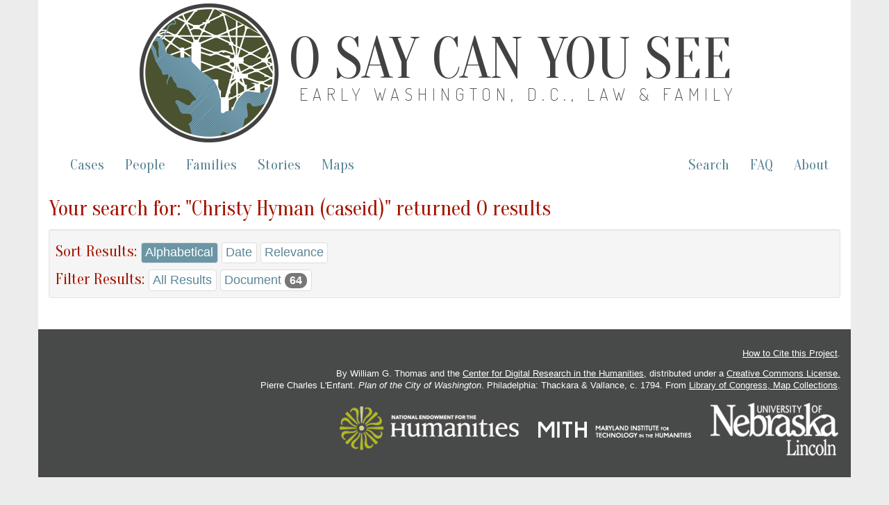

--- FILE ---
content_type: text/html; charset=utf-8
request_url: https://earlywashingtondc.org/search?action=search&controller=documents&facet=caseid&page=2&qfield=contributors&qtext=Christy+Hyman&sort=title
body_size: 2843
content:
<!DOCTYPE html>
<html xmlns:tei="http://www.tei-c.org/ns/1.0" xmlns="http://www.w3.org/1999/xhtml" class="search_results" hc="a0" hcx="0">
<head>
  <meta http-equiv="Content-Type" content="text/html; charset=utf-8">
  <title>O Say Can You See: Early Washington, D.C., Law &amp; Family</title>
  <meta name="viewport" content="width=device-width, initial-scale=1.0">

    <!--     Social Media Tags     -->
    <meta property="og:title" content="O Say Can You See: Early Washington, D.C., Law &amp; Family" />
    <meta property="og:description" content="Documenting slavery and freedom in the District of Columbia– a digital archive of freedom suits and related cases between 1790 and 1862 and the multigenerational family networks they reveal." />
    <meta property="og:image" content="https://earlywashingtondc.org/assets/oscys_logo-151fc0cee13a794dafad9c5e7a2c18e7ad983bcde6b7537da2f3b78384120009.png" />
    <meta property="og:url" content="http://earlywashingtondc.org" />
    <meta name="twitter:card" content="summary_large_image" />

  <link rel="shortcut icon" type="image/x-icon" href="/assets/favicon-963428402d16e8e1f9e16da04da44ee9c66e27f87497eee7b5a982098cda5ddc.ico" />

  <!-- <link href="http://fonts.googleapis.com/css?family=Old+Standard+TT:400,700|PT+Sans:400,700" rel="stylesheet" type="text/css"> -->
<!--   <script src="https://ajax.googleapis.com/ajax/libs/jquery/1.7.1/jquery.min.js"> &#160; </script> -->


  <link rel="stylesheet" media="all" href="/assets/bootstrap-5c7727bba3b29a7f8c467b58d7308e0c164bda98d42c2fac18cf1a9129af7364.css" />
  <link rel="stylesheet" media="all" href="/assets/style-fcd7faad36cc978ffc1781441a71f9e5b064d9ab60a957b2e9a2b26ef1db4035.css" />
  <link rel="stylesheet" media="all" href="/assets/prettyPhoto-c97fec2c98152f1794bd72181aaf011c54eeb426edf55e5baf006144b7de6da9.css" />
  <link rel="stylesheet" media="all" href="/assets/jquery-ui-1ed7df00dda5f4a4fbeb830064bfd945c7443aa171e62312dd0ab84fb1687815.css" />
  <script src="//ajax.googleapis.com/ajax/libs/jquery/1.10.2/jquery.min.js"></script>
  <script src="/assets/jquery-ui.min-276f8522b3436ac0b0f91b9d2fd91accec2525ae208f074d1bea70762c977730.js"></script>
  <script src="/assets/bootstrap-f8c27d0f9fd651dab932c0256b8ae76817b1f6f08bd1f5ac5c84b24b04fa73b2.js"></script>
  <script src="/assets/prettyPhoto-e27aa5fcf47f6f8fc466d7f539764b20b509402a1dafe0a47df317af626c16f6.js"></script>
  <script src="/assets/script-a8dbbfd54d7425a19e619f34e8a5b6f738ecf32d8704c6160967b0c21a929348.js"></script>
  <meta name="csrf-param" content="authenticity_token" />
<meta name="csrf-token" content="kh6y8aXM1bWW+OQhgnOuCE2pdAPEUH5qR2T9BNOnjBe/cnoqoDBMzlD5W3oIBf7amVWpw5nRYoolkdDQIJzVNw==" />

</head>
<body>

<script async src="https://www.googletagmanager.com/gtag/js?id=G-JB747YSN6L"></script>
<script>
  window.dataLayer = window.dataLayer || [];
  function gtag(){dataLayer.push(arguments);}
  gtag('js', new Date());

  gtag('config', 'G-JB747YSN6L');
</script>


  <div id="wrapper" class="container">
    <div class="header">
	    
	    <div class="oscys_mast">
			<div class="oscys_logo">
				<img src="/assets/oscys_logo-151fc0cee13a794dafad9c5e7a2c18e7ad983bcde6b7537da2f3b78384120009.png" />  
			</div>
			<div class="oscys_title">
				<h1><a href="/">O Say Can You See</a></h1>
				<h2><a href="/">Early Washington, D.C., Law &amp; Family</a></h2>
			</div>
		</div><!-- /oscys_mast -->
	
	
    </div>

    <div class="navbar navbar-default">
      <div class="navbar-header">
        <button type="button" class="navbar-toggle" data-toggle="collapse" data-target=".navbar-collapse">
          <span class="icon-bar"></span>
          <span class="icon-bar"></span>
          <span class="icon-bar"></span>
        </button>
      </div>
      <div class="navbar-collapse collapse">
        <!--
          <ul class="nav navbar-nav">
            <li class="active"></li>
          </ul>
        -->
        <!--<p class="navbar-text">Discover by...</p>--> 
        <ul class="nav navbar-nav">
          <li ><a href="/cases">Cases</a></li>
          <li ><a href="/people">People</a></li>
          <li ><a href="/families">Families</a></li>
          <li><a href="/stories">Stories</a></li>
          <li><a href="/maps">Maps</a></li>
        </ul>
        <ul class="nav navbar-nav navbar-right">
          <li><a href="/advancedsearch">Search</a></li>
          <li><a href="/faq">FAQ</a></li>
          <li><a href="/about">About</a></li>
        </ul>
      </div><!--/.nav-collapse -->
    </div><!-- /.navbar -->
    <div id="main" class="main_content">
      <!-- begin content -->
      <h3>Your search for: "Christy Hyman (caseid)" returned 0 results</h3>

<div class="well well-sm">

  <div class="jump_menu">
    <h4>Sort Results: </h4>
    <a class="selected" href="/search?action=search&amp;controller=documents&amp;facet=caseid&amp;qfield=contributors&amp;qtext=Christy+Hyman&amp;sort=title">Alphabetical</a>
    <a href="/search?action=search&amp;controller=documents&amp;facet=caseid&amp;qfield=contributors&amp;qtext=Christy+Hyman&amp;sort=date">Date</a>
    <a href="/search?action=search&amp;controller=documents&amp;facet=caseid&amp;qfield=contributors&amp;qtext=Christy+Hyman&amp;sort=score">Relevance</a>
  </div>

  <div class="jump_menu">
    <h4>Filter Results: </h4>
    <a href="/search?action=search&amp;controller=documents&amp;page=2&amp;qfield=contributors&amp;qtext=Christy+Hyman&amp;sort=title">All Results</a> <a class="no-facet-results selected" href="/search?action=search&amp;controller=documents&amp;facet=caseid&amp;page=2&amp;qfield=contributors&amp;qtext=Christy+Hyman&amp;sort=title">Case <span class='badge'>0</span></a> <a class="" href="/search?action=search&amp;controller=documents&amp;facet=document&amp;page=2&amp;qfield=contributors&amp;qtext=Christy+Hyman&amp;sort=title">Document <span class='badge'>64</span></a> <a class="no-facet-results " href="/search?action=search&amp;controller=documents&amp;facet=person&amp;page=2&amp;qfield=contributors&amp;qtext=Christy+Hyman&amp;sort=title">Person <span class='badge'>0</span></a>
  </div>
</div><!-- /well -->

<div class="pagination_container">
  
</div>


<div class="pagination_container">
  
</div>

      <!-- end content -->
    </div>
    <div id="footer" class="footer">
      <div class="footerinfo">
        <p><a href="/about/cite">How to Cite this Project</a>.</p>
        <p>By William G. Thomas and the <a href="http://cdrh.unl.edu/" target="new">Center for Digital Research in the Humanities</a>, distributed under a <a href="http://creativecommons.org/licenses/by-nc-sa/3.0/" target="new">Creative Commons License.</a><br>Pierre Charles L'Enfant. <i>Plan of the City of Washington</i>. Philadelphia: Thackara &amp; Vallance, c. 1794. From <a href="http://www.loc.gov/item/88694120" target="new">Library of Congress, Map Collections</a>.</p>
      </div>
      <div class="icons">
        <a href="http://www.neh.gov/" target="blank"><img src="/assets/logo_neh_white-a698e6f0da1a2043bf60b46426ad063c2f6a7179ff552de0a68dae5be2ceb991.gif" /></a> &nbsp;&nbsp;&nbsp; 
        <a href="http://mith.umd.edu/" target="blank"><img src="/assets/logo_mith_white-84478686964193f351e62b21c5f5c570449ce38f08454c321da5e81348318922.png" /></a> &nbsp;&nbsp;&nbsp; 
        <a href="http://www.unl.edu/" target="blank"><img src="/assets/logo_unl_white-06e85f6bbd9e7723aebbed17bbdde936ba9f63acff24b9ff01f87a1e3efa789c.gif" /></a>
      </div>
    </div>
  </div>
</body>
</html>
